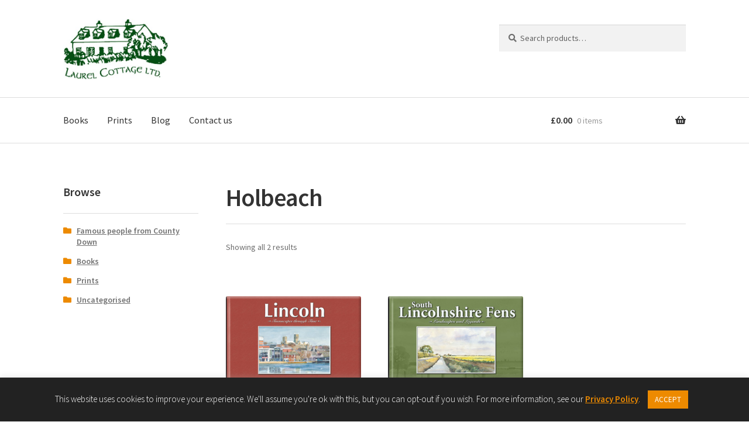

--- FILE ---
content_type: text/html; charset=UTF-8
request_url: https://www.cottage-publications.com/product-tag/holbeach/
body_size: 10058
content:
<!doctype html><html lang="en-GB"><head><meta charset="UTF-8"><meta name="viewport" content="width=device-width, initial-scale=1"><link rel="profile" href="https://gmpg.org/xfn/11"><link rel="pingback" href="https://www.cottage-publications.com/xmlrpc.php"><meta name='robots' content='index, follow, max-image-preview:large, max-snippet:-1, max-video-preview:-1' /><link media="all" href="https://www.cottage-publications.com/wp-content/cache/autoptimize/css/autoptimize_f12195ca74d782ab32f30a0eb678c104.css" rel="stylesheet"><title>Holbeach Archives - Laurel Cottage Ltd</title><link rel="canonical" href="https://www.cottage-publications.com/product-tag/holbeach/" /><meta property="og:locale" content="en_GB" /><meta property="og:type" content="article" /><meta property="og:title" content="Holbeach Archives - Laurel Cottage Ltd" /><meta property="og:url" content="https://www.cottage-publications.com/product-tag/holbeach/" /><meta property="og:site_name" content="Laurel Cottage Ltd" /><meta name="twitter:card" content="summary_large_image" /> <script type="application/ld+json" class="yoast-schema-graph">{"@context":"https://schema.org","@graph":[{"@type":"CollectionPage","@id":"https://www.cottage-publications.com/product-tag/holbeach/","url":"https://www.cottage-publications.com/product-tag/holbeach/","name":"Holbeach Archives - Laurel Cottage Ltd","isPartOf":{"@id":"https://www.cottage-publications.com/#website"},"primaryImageOfPage":{"@id":"https://www.cottage-publications.com/product-tag/holbeach/#primaryimage"},"image":{"@id":"https://www.cottage-publications.com/product-tag/holbeach/#primaryimage"},"thumbnailUrl":"https://www.cottage-publications.com/wp-content/uploads/2020/02/Lincoln_Book.jpg","breadcrumb":{"@id":"https://www.cottage-publications.com/product-tag/holbeach/#breadcrumb"},"inLanguage":"en-GB"},{"@type":"ImageObject","inLanguage":"en-GB","@id":"https://www.cottage-publications.com/product-tag/holbeach/#primaryimage","url":"https://www.cottage-publications.com/wp-content/uploads/2020/02/Lincoln_Book.jpg","contentUrl":"https://www.cottage-publications.com/wp-content/uploads/2020/02/Lincoln_Book.jpg","width":300,"height":217},{"@type":"BreadcrumbList","@id":"https://www.cottage-publications.com/product-tag/holbeach/#breadcrumb","itemListElement":[{"@type":"ListItem","position":1,"name":"Home","item":"https://www.cottage-publications.com/"},{"@type":"ListItem","position":2,"name":"Holbeach"}]},{"@type":"WebSite","@id":"https://www.cottage-publications.com/#website","url":"https://www.cottage-publications.com/","name":"Laurel Cottage Ltd","description":"Home of Cottage Publications &amp; Ballyhay Books","publisher":{"@id":"https://www.cottage-publications.com/#organization"},"potentialAction":[{"@type":"SearchAction","target":{"@type":"EntryPoint","urlTemplate":"https://www.cottage-publications.com/?s={search_term_string}"},"query-input":{"@type":"PropertyValueSpecification","valueRequired":true,"valueName":"search_term_string"}}],"inLanguage":"en-GB"},{"@type":"Organization","@id":"https://www.cottage-publications.com/#organization","name":"Laurel Cottage Ltd","url":"https://www.cottage-publications.com/","logo":{"@type":"ImageObject","inLanguage":"en-GB","@id":"https://www.cottage-publications.com/#/schema/logo/image/","url":"https://www.cottage-publications.com/wp-content/uploads/2020/01/logo-remade.jpg","contentUrl":"https://www.cottage-publications.com/wp-content/uploads/2020/01/logo-remade.jpg","width":400,"height":231,"caption":"Laurel Cottage Ltd"},"image":{"@id":"https://www.cottage-publications.com/#/schema/logo/image/"}}]}</script> <link rel='dns-prefetch' href='//www.cottage-publications.com' /><link rel='dns-prefetch' href='//www.google.com' /><link rel='dns-prefetch' href='//fonts.googleapis.com' /><link rel="alternate" type="application/rss+xml" title="Laurel Cottage Ltd &raquo; Feed" href="https://www.cottage-publications.com/feed/" /><link rel="alternate" type="application/rss+xml" title="Laurel Cottage Ltd &raquo; Comments Feed" href="https://www.cottage-publications.com/comments/feed/" /><link rel="alternate" type="application/rss+xml" title="Laurel Cottage Ltd &raquo; Holbeach Tag Feed" href="https://www.cottage-publications.com/product-tag/holbeach/feed/" /><link rel='stylesheet' id='storefront-fonts-css' href='https://fonts.googleapis.com/css?family=Source+Sans+Pro%3A400%2C300%2C300italic%2C400italic%2C600%2C700%2C900&#038;subset=latin%2Clatin-ext&#038;ver=4.6.1' media='all' /> <script src="https://www.cottage-publications.com/wp-includes/js/jquery/jquery.min.js?ver=3.7.1" id="jquery-core-js"></script> <script src="https://www.cottage-publications.com/wp-includes/js/jquery/jquery-migrate.min.js?ver=3.4.1" id="jquery-migrate-js"></script> <script id="cookie-law-info-js-extra">var Cli_Data = {"nn_cookie_ids":[],"cookielist":[],"non_necessary_cookies":[],"ccpaEnabled":"","ccpaRegionBased":"","ccpaBarEnabled":"","strictlyEnabled":["necessary","obligatoire"],"ccpaType":"gdpr","js_blocking":"","custom_integration":"","triggerDomRefresh":"","secure_cookies":""};
var cli_cookiebar_settings = {"animate_speed_hide":"500","animate_speed_show":"500","background":"#222222","border":"#b1a6a6c2","border_on":"","button_1_button_colour":"#ed8a00","button_1_button_hover":"#be6e00","button_1_link_colour":"#fff","button_1_as_button":"1","button_1_new_win":"","button_2_button_colour":"#333","button_2_button_hover":"#292929","button_2_link_colour":"#ed8a00","button_2_as_button":"","button_2_hidebar":"","button_3_button_colour":"#000","button_3_button_hover":"#000000","button_3_link_colour":"#fff","button_3_as_button":"1","button_3_new_win":"","button_4_button_colour":"#005015","button_4_button_hover":"#004011","button_4_link_colour":"#ffffff","button_4_as_button":"1","button_7_button_colour":"#61a229","button_7_button_hover":"#4e8221","button_7_link_colour":"#fff","button_7_as_button":"1","button_7_new_win":"","font_family":"inherit","header_fix":"","notify_animate_hide":"1","notify_animate_show":"","notify_div_id":"#cookie-law-info-bar","notify_position_horizontal":"right","notify_position_vertical":"bottom","scroll_close":"","scroll_close_reload":"","accept_close_reload":"","reject_close_reload":"","showagain_tab":"","showagain_background":"#fff","showagain_border":"#000","showagain_div_id":"#cookie-law-info-again","showagain_x_position":"100px","text":"#ffffff","show_once_yn":"","show_once":"10000","logging_on":"","as_popup":"","popup_overlay":"1","bar_heading_text":"","cookie_bar_as":"banner","popup_showagain_position":"bottom-right","widget_position":"left"};
var log_object = {"ajax_url":"https://www.cottage-publications.com/wp-admin/admin-ajax.php"};
//# sourceURL=cookie-law-info-js-extra</script> <script src="https://www.cottage-publications.com/wp-content/plugins/cookie-law-info/legacy/public/js/cookie-law-info-public.js?ver=3.3.8" id="cookie-law-info-js"></script> <script src="https://www.cottage-publications.com/wp-content/plugins/recaptcha-woo/js/rcfwc.js?ver=1.0" id="rcfwc-js-js" defer data-wp-strategy="defer"></script> <script src="https://www.google.com/recaptcha/api.js?hl=en_GB" id="recaptcha-js" defer data-wp-strategy="defer"></script> <script src="https://www.cottage-publications.com/wp-content/plugins/woocommerce/assets/js/jquery-blockui/jquery.blockUI.min.js?ver=2.7.0-wc.10.3.7" id="wc-jquery-blockui-js" defer data-wp-strategy="defer"></script> <script id="wc-add-to-cart-js-extra">var wc_add_to_cart_params = {"ajax_url":"/wp-admin/admin-ajax.php","wc_ajax_url":"/?wc-ajax=%%endpoint%%","i18n_view_cart":"View basket","cart_url":"https://www.cottage-publications.com/basket/","is_cart":"","cart_redirect_after_add":"no"};
//# sourceURL=wc-add-to-cart-js-extra</script> <script src="https://www.cottage-publications.com/wp-content/plugins/woocommerce/assets/js/frontend/add-to-cart.min.js?ver=10.3.7" id="wc-add-to-cart-js" defer data-wp-strategy="defer"></script> <script src="https://www.cottage-publications.com/wp-content/plugins/woocommerce/assets/js/js-cookie/js.cookie.min.js?ver=2.1.4-wc.10.3.7" id="wc-js-cookie-js" defer data-wp-strategy="defer"></script> <script id="woocommerce-js-extra">var woocommerce_params = {"ajax_url":"/wp-admin/admin-ajax.php","wc_ajax_url":"/?wc-ajax=%%endpoint%%","i18n_password_show":"Show password","i18n_password_hide":"Hide password"};
//# sourceURL=woocommerce-js-extra</script> <script src="https://www.cottage-publications.com/wp-content/plugins/woocommerce/assets/js/frontend/woocommerce.min.js?ver=10.3.7" id="woocommerce-js" defer data-wp-strategy="defer"></script> <script id="analytify-events-tracking-js-extra">var analytify_events_tracking = {"ajaxurl":"https://www.cottage-publications.com/wp-admin/admin-ajax.php","tracking_mode":"gtag","ga_mode":"ga4","tracking_code":"UA-165566039-2","is_track_user":"1","root_domain":"cottage-publications.com","affiliate_link":"","download_extension":"zip|mp3*|mpe*g|pdf|docx*|pptx*|xlsx*|rar*","anchor_tracking":""};
//# sourceURL=analytify-events-tracking-js-extra</script> <script src="https://www.cottage-publications.com/wp-content/plugins/wp-analytify-pro/inc/modules/events-tracking/assets/js/analytify-events-tracking.min.js?ver=7.1.1" id="analytify-events-tracking-js"></script> <script id="wc-cart-fragments-js-extra">var wc_cart_fragments_params = {"ajax_url":"/wp-admin/admin-ajax.php","wc_ajax_url":"/?wc-ajax=%%endpoint%%","cart_hash_key":"wc_cart_hash_1aef5067be8995f22b4cdadcc0e6a78d","fragment_name":"wc_fragments_1aef5067be8995f22b4cdadcc0e6a78d","request_timeout":"5000"};
//# sourceURL=wc-cart-fragments-js-extra</script> <script src="https://www.cottage-publications.com/wp-content/plugins/woocommerce/assets/js/frontend/cart-fragments.min.js?ver=10.3.7" id="wc-cart-fragments-js" defer data-wp-strategy="defer"></script> <link rel="https://api.w.org/" href="https://www.cottage-publications.com/wp-json/" /><link rel="alternate" title="JSON" type="application/json" href="https://www.cottage-publications.com/wp-json/wp/v2/product_tag/113" /><link rel="EditURI" type="application/rsd+xml" title="RSD" href="https://www.cottage-publications.com/xmlrpc.php?rsd" /><meta name="generator" content="WordPress 6.9" /><meta name="generator" content="WooCommerce 10.3.7" />  <script async src="https://www.googletagmanager.com/gtag/js?id=UA-165566039-2"></script> <script>window.dataLayer = window.dataLayer || [];
			function gtag(){dataLayer.push(arguments);}
			gtag('js', new Date());

			const configuration = {"anonymize_ip":"false","forceSSL":"false","allow_display_features":"false","debug_mode":true};
			const gaID = 'UA-165566039-2';

			
			gtag('config', gaID, configuration);

			gtag('set', {currency: 'GBP'});</script>  <noscript><style>.woocommerce-product-gallery{ opacity: 1 !important; }</style></noscript><link rel="icon" href="https://www.cottage-publications.com/wp-content/uploads/2020/01/logo-remade-100x100.jpg" sizes="32x32" /><link rel="icon" href="https://www.cottage-publications.com/wp-content/uploads/2020/01/logo-remade.jpg" sizes="192x192" /><link rel="apple-touch-icon" href="https://www.cottage-publications.com/wp-content/uploads/2020/01/logo-remade.jpg" /><meta name="msapplication-TileImage" content="https://www.cottage-publications.com/wp-content/uploads/2020/01/logo-remade.jpg" /><style id="wp-custom-css">@media screen and (max-width:767px) {
	.hero- {
			background-image: url(https://www.cottage-publications.com/wp-content/uploads/2020/12/Christmas-Web-logo-mob.png)!important;
			background-size: cover;
			min-height: 170px!important;
	}
}

@media screen and (min-width:1200px) {
	.wp-block-cover.alignfull.has-background-dim-10.has-background-dim.has-background-gradient.has-background-dim-NaN {
		height: 500px!important;
	}
}

@media screen and (min-width:1500px) {
	.wp-block-cover.alignfull.has-background-dim-10.has-background-dim.has-background-gradient.has-background-dim-NaN {
		height: 700px!important;
	}
}

.home-hero img {
    max-width: 1280px;
    margin: 0 auto;
}</style></head><body data-rsssl=1 class="archive tax-product_tag term-holbeach term-113 wp-custom-logo wp-embed-responsive wp-theme-storefront wp-child-theme-storefront-cottage theme-storefront woocommerce woocommerce-page woocommerce-demo-store woocommerce-no-js storefront-align-wide left-sidebar woocommerce-active"><p role="complementary" aria-label="Store notice" class="woocommerce-store-notice demo_store" data-notice-id="8bcb36bbd67985dde74dae58274947a0" style="display:none;">Welcome to the home of Cottage Publications &amp; Ballyhay Books! <a role="button" href="#" class="woocommerce-store-notice__dismiss-link">Dismiss</a></p><div id="page" class="hfeed site"><header id="masthead" class="site-header" role="banner" style=""><div class="col-full"> <a class="skip-link screen-reader-text" href="#site-navigation">Skip to navigation</a> <a class="skip-link screen-reader-text" href="#content">Skip to content</a><div class="site-branding"> <a href="https://www.cottage-publications.com/" class="custom-logo-link" rel="home"><img width="400" height="231" src="https://www.cottage-publications.com/wp-content/uploads/2020/01/logo-remade.jpg" class="custom-logo" alt="Laurel Cottage Ltd" decoding="async" fetchpriority="high" srcset="https://www.cottage-publications.com/wp-content/uploads/2020/01/logo-remade.jpg 400w, https://www.cottage-publications.com/wp-content/uploads/2020/01/logo-remade-300x173.jpg 300w, https://www.cottage-publications.com/wp-content/uploads/2020/01/logo-remade-324x187.jpg 324w" sizes="(max-width: 400px) 100vw, 400px" /></a></div><div class="site-search"><div class="widget woocommerce widget_product_search"><form role="search" method="get" class="woocommerce-product-search" action="https://www.cottage-publications.com/"> <label class="screen-reader-text" for="woocommerce-product-search-field-0">Search for:</label> <input type="search" id="woocommerce-product-search-field-0" class="search-field" placeholder="Search products&hellip;" value="" name="s" /> <button type="submit" value="Search" class="">Search</button> <input type="hidden" name="post_type" value="product" /></form></div></div></div><div class="storefront-primary-navigation"><div class="col-full"><nav id="site-navigation" class="main-navigation" role="navigation" aria-label="Primary Navigation"> <button id="site-navigation-menu-toggle" class="menu-toggle" aria-controls="site-navigation" aria-expanded="false"><span>Menu</span></button><div class="primary-navigation"><ul id="menu-primary" class="menu"><li id="menu-item-251" class="menu-item menu-item-type-taxonomy menu-item-object-product_cat menu-item-251"><a href="https://www.cottage-publications.com/product-category/books/">Books</a></li><li id="menu-item-211" class="menu-item menu-item-type-taxonomy menu-item-object-product_cat menu-item-211"><a href="https://www.cottage-publications.com/product-category/prints/">Prints</a></li><li id="menu-item-3376" class="menu-item menu-item-type-post_type menu-item-object-page menu-item-3376"><a href="https://www.cottage-publications.com/blog/">Blog</a></li><li id="menu-item-3377" class="menu-item menu-item-type-post_type menu-item-object-page menu-item-3377"><a href="https://www.cottage-publications.com/contact/">Contact us</a></li></ul></div><div class="handheld-navigation"><ul id="menu-primary-1" class="menu"><li class="menu-item menu-item-type-taxonomy menu-item-object-product_cat menu-item-251"><a href="https://www.cottage-publications.com/product-category/books/">Books</a></li><li class="menu-item menu-item-type-taxonomy menu-item-object-product_cat menu-item-211"><a href="https://www.cottage-publications.com/product-category/prints/">Prints</a></li><li class="menu-item menu-item-type-post_type menu-item-object-page menu-item-3376"><a href="https://www.cottage-publications.com/blog/">Blog</a></li><li class="menu-item menu-item-type-post_type menu-item-object-page menu-item-3377"><a href="https://www.cottage-publications.com/contact/">Contact us</a></li></ul></div></nav><ul id="site-header-cart" class="site-header-cart menu"><li class=""> <a class="cart-contents" href="https://www.cottage-publications.com/basket/" title="View your shopping basket"> <span class="woocommerce-Price-amount amount"><span class="woocommerce-Price-currencySymbol">&pound;</span>0.00</span> <span class="count">0 items</span> </a></li><li><div class="widget woocommerce widget_shopping_cart"><div class="widget_shopping_cart_content"></div></div></li></ul></div></div></header><div id="content" class="site-content" tabindex="-1"><div class="col-full"><div class="woocommerce"></div><div id="primary" class="content-area"><main id="main" class="site-main" role="main"><header class="woocommerce-products-header"><h1 class="woocommerce-products-header__title page-title">Holbeach</h1></header><div class="storefront-sorting"><div class="woocommerce-notices-wrapper"></div><p class="woocommerce-result-count" role="alert" aria-relevant="all" > Showing all 2 results</p></div><ul class="products columns-3"><li class="product type-product post-1058 status-publish first instock product_cat-illustrated-books-england product_tag-cottage-publications product_tag-boston product_tag-spalding product_tag-lincolnshire-fens product_tag-holbeach has-post-thumbnail sale shipping-taxable purchasable product-type-simple"> <a href="https://www.cottage-publications.com/shop/books/illustrated-books/illustrated-books-england/lincoln-landscapes-and-legends-copy/" class="woocommerce-LoopProduct-link woocommerce-loop-product__link"><div class="image-wrapper"><noscript><img width="300" height="217" src="https://www.cottage-publications.com/wp-content/uploads/2020/02/Lincoln_Book.jpg" class="attachment-woocommerce_thumbnail size-woocommerce_thumbnail" alt="Lincoln, Townscapes through Time" decoding="async" /></noscript><img width="300" height="217" src='data:image/svg+xml,%3Csvg%20xmlns=%22http://www.w3.org/2000/svg%22%20viewBox=%220%200%20300%20217%22%3E%3C/svg%3E' data-src="https://www.cottage-publications.com/wp-content/uploads/2020/02/Lincoln_Book.jpg" class="lazyload attachment-woocommerce_thumbnail size-woocommerce_thumbnail" alt="Lincoln, Townscapes through Time" decoding="async" /></div><h2 class="woocommerce-loop-product__title">Lincoln, Townscapes through Time</h2> <span class="onsale">Sale!</span> <span class="price"><del aria-hidden="true"><span class="woocommerce-Price-amount amount"><bdi><span class="woocommerce-Price-currencySymbol">&pound;</span>16.95</bdi></span></del> <span class="screen-reader-text">Original price was: &pound;16.95.</span><ins aria-hidden="true"><span class="woocommerce-Price-amount amount"><bdi><span class="woocommerce-Price-currencySymbol">&pound;</span>9.99</bdi></span></ins><span class="screen-reader-text">Current price is: &pound;9.99.</span></span> </a><a href="/product-tag/holbeach/?add-to-cart=1058" aria-describedby="woocommerce_loop_add_to_cart_link_describedby_1058" data-quantity="1" class="button product_type_simple add_to_cart_button ajax_add_to_cart" data-product_id="1058" data-product_sku="9781900935845" aria-label="Add to basket: &ldquo;Lincoln, Townscapes through Time&rdquo;" rel="nofollow" data-success_message="&ldquo;Lincoln, Townscapes through Time&rdquo; has been added to your cart" role="button">Add to basket</a> <span id="woocommerce_loop_add_to_cart_link_describedby_1058" class="screen-reader-text"> </span></li><li class="product type-product post-1057 status-publish instock product_cat-illustrated-books-england product_tag-cottage-publications product_tag-boston product_tag-spalding product_tag-lincolnshire-fens product_tag-holbeach has-post-thumbnail sale shipping-taxable purchasable product-type-simple"> <a href="https://www.cottage-publications.com/shop/books/illustrated-books/illustrated-books-england/south-lincolnshire-fens-landscapes-and-legends/" class="woocommerce-LoopProduct-link woocommerce-loop-product__link"><div class="image-wrapper"><noscript><img width="300" height="216" src="https://www.cottage-publications.com/wp-content/uploads/2020/02/Lincolnshire_Fens_Book.jpg" class="attachment-woocommerce_thumbnail size-woocommerce_thumbnail" alt="South Lincolnshire Fens, Landscapes and Legends" decoding="async" /></noscript><img width="300" height="216" src='data:image/svg+xml,%3Csvg%20xmlns=%22http://www.w3.org/2000/svg%22%20viewBox=%220%200%20300%20216%22%3E%3C/svg%3E' data-src="https://www.cottage-publications.com/wp-content/uploads/2020/02/Lincolnshire_Fens_Book.jpg" class="lazyload attachment-woocommerce_thumbnail size-woocommerce_thumbnail" alt="South Lincolnshire Fens, Landscapes and Legends" decoding="async" /></div><h2 class="woocommerce-loop-product__title">South Lincolnshire Fens, Landscapes and Legends</h2> <span class="onsale">Sale!</span> <span class="price"><del aria-hidden="true"><span class="woocommerce-Price-amount amount"><bdi><span class="woocommerce-Price-currencySymbol">&pound;</span>16.95</bdi></span></del> <span class="screen-reader-text">Original price was: &pound;16.95.</span><ins aria-hidden="true"><span class="woocommerce-Price-amount amount"><bdi><span class="woocommerce-Price-currencySymbol">&pound;</span>9.99</bdi></span></ins><span class="screen-reader-text">Current price is: &pound;9.99.</span></span> </a><a href="/product-tag/holbeach/?add-to-cart=1057" aria-describedby="woocommerce_loop_add_to_cart_link_describedby_1057" data-quantity="1" class="button product_type_simple add_to_cart_button ajax_add_to_cart" data-product_id="1057" data-product_sku="9781900935876" aria-label="Add to basket: &ldquo;South Lincolnshire Fens, Landscapes and Legends&rdquo;" rel="nofollow" data-success_message="&ldquo;South Lincolnshire Fens, Landscapes and Legends&rdquo; has been added to your cart" role="button">Add to basket</a> <span id="woocommerce_loop_add_to_cart_link_describedby_1057" class="screen-reader-text"> </span></li></ul><div class="storefront-sorting"><p class="woocommerce-result-count" role="alert" aria-relevant="all" > Showing all 2 results</p></div></main></div><div id="secondary" class="widget-area" role="complementary"><div id="woocommerce_product_categories-3" class="widget woocommerce widget_product_categories"><span class="gamma widget-title">Browse</span><ul class="product-categories"><li class="cat-item cat-item-322"><a href="https://www.cottage-publications.com/product-category/famous-people-from-county-down/">Famous people from County Down</a></li><li class="cat-item cat-item-26 cat-parent"><a href="https://www.cottage-publications.com/product-category/books/">Books</a></li><li class="cat-item cat-item-22 cat-parent"><a href="https://www.cottage-publications.com/product-category/prints/">Prints</a></li><li class="cat-item cat-item-15"><a href="https://www.cottage-publications.com/product-category/uncategorised/">Uncategorised</a></li></ul></div></div></div></div><footer id="colophon" class="site-footer" role="contentinfo"><div class="col-full"><div class="menu-footer-container"><ul id="menu-footer" class="menu-footer"><li id="menu-item-480" class="menu-item menu-item-type-post_type menu-item-object-page menu-item-480"><a href="https://www.cottage-publications.com/contact/">Contact Us</a></li><li id="menu-item-668" class="menu-item menu-item-type-post_type menu-item-object-page menu-item-668"><a href="https://www.cottage-publications.com/terms-of-use/">Terms of Use</a></li><li id="menu-item-469" class="menu-item menu-item-type-post_type menu-item-object-page menu-item-469"><a href="https://www.cottage-publications.com/terms-sale/">Terms of Sale</a></li><li id="menu-item-468" class="menu-item menu-item-type-post_type menu-item-object-page menu-item-privacy-policy menu-item-468"><a rel="privacy-policy" href="https://www.cottage-publications.com/privacy-policy/">Privacy Policy</a></li></ul></div><div class="site-info"> &copy; Laurel Cottage Ltd 2025 <br /> <a class="privacy-policy-link" href="https://www.cottage-publications.com/privacy-policy/" rel="privacy-policy">Privacy Policy</a><span role="separator" aria-hidden="true"></span><a href="https://woocommerce.com" target="_blank" title="WooCommerce - The Best eCommerce Platform for WordPress" rel="noreferrer nofollow">Built with WooCommerce</a>.</div><div class="storefront-handheld-footer-bar"><ul class="columns-3"><li class="my-account"> <a href="https://www.cottage-publications.com/my-account/">My Account</a></li><li class="search"> <a href="">Search</a><div class="site-search"><div class="widget woocommerce widget_product_search"><form role="search" method="get" class="woocommerce-product-search" action="https://www.cottage-publications.com/"> <label class="screen-reader-text" for="woocommerce-product-search-field-1">Search for:</label> <input type="search" id="woocommerce-product-search-field-1" class="search-field" placeholder="Search products&hellip;" value="" name="s" /> <button type="submit" value="Search" class="">Search</button> <input type="hidden" name="post_type" value="product" /></form></div></div></li><li class="cart"> <a class="footer-cart-contents" href="https://www.cottage-publications.com/basket/">Basket <span class="count">0</span> </a></li></ul></div></div></footer></div> <script type="speculationrules">{"prefetch":[{"source":"document","where":{"and":[{"href_matches":"/*"},{"not":{"href_matches":["/wp-*.php","/wp-admin/*","/wp-content/uploads/*","/wp-content/*","/wp-content/plugins/*","/wp-content/themes/storefront-cottage/*","/wp-content/themes/storefront/*","/*\\?(.+)"]}},{"not":{"selector_matches":"a[rel~=\"nofollow\"]"}},{"not":{"selector_matches":".no-prefetch, .no-prefetch a"}}]},"eagerness":"conservative"}]}</script> <div id="cookie-law-info-bar" data-nosnippet="true"><span>This website uses cookies to improve your experience. We'll assume you're ok with this, but you can opt-out if you wish. For more information, see our <a href="https://www.cottage-publications.com/privacy-policy/" id="CONSTANT_OPEN_URL" target="_blank" class="cli-plugin-main-link" style="display:inline-block">Privacy Policy</a>. <a role='button' data-cli_action="accept" id="cookie_action_close_header" class="medium cli-plugin-button cli-plugin-main-button cookie_action_close_header cli_action_button wt-cli-accept-btn" style="display:inline-block;margin:10px">ACCEPT</a></span></div><div id="cookie-law-info-again" style="display:none" data-nosnippet="true"><span id="cookie_hdr_showagain">Privacy &amp; Cookies Policy</span></div><div class="cli-modal" data-nosnippet="true" id="cliSettingsPopup" tabindex="-1" role="dialog" aria-labelledby="cliSettingsPopup" aria-hidden="true"><div class="cli-modal-dialog" role="document"><div class="cli-modal-content cli-bar-popup"> <button type="button" class="cli-modal-close" id="cliModalClose"> <svg class="" viewBox="0 0 24 24"><path d="M19 6.41l-1.41-1.41-5.59 5.59-5.59-5.59-1.41 1.41 5.59 5.59-5.59 5.59 1.41 1.41 5.59-5.59 5.59 5.59 1.41-1.41-5.59-5.59z"></path><path d="M0 0h24v24h-24z" fill="none"></path></svg> <span class="wt-cli-sr-only">Close</span> </button><div class="cli-modal-body"><div class="cli-container-fluid cli-tab-container"><div class="cli-row"><div class="cli-col-12 cli-align-items-stretch cli-px-0"><div class="cli-privacy-overview"><h4>Privacy Overview</h4><div class="cli-privacy-content"><div class="cli-privacy-content-text">This website uses cookies to improve your experience while you navigate through the website. Out of these cookies, the cookies that are categorized as necessary are stored on your browser as they are essential for the working of basic functionalities of the website. We also use third-party cookies that help us analyze and understand how you use this website. These cookies will be stored in your browser only with your consent. You also have the option to opt-out of these cookies. But opting out of some of these cookies may have an effect on your browsing experience.</div></div> <a class="cli-privacy-readmore" aria-label="Show more" role="button" data-readmore-text="Show more" data-readless-text="Show less"></a></div></div><div class="cli-col-12 cli-align-items-stretch cli-px-0 cli-tab-section-container"><div class="cli-tab-section"><div class="cli-tab-header"> <a role="button" tabindex="0" class="cli-nav-link cli-settings-mobile" data-target="necessary" data-toggle="cli-toggle-tab"> Necessary </a><div class="wt-cli-necessary-checkbox"> <input type="checkbox" class="cli-user-preference-checkbox"  id="wt-cli-checkbox-necessary" data-id="checkbox-necessary" checked="checked"  /> <label class="form-check-label" for="wt-cli-checkbox-necessary">Necessary</label></div> <span class="cli-necessary-caption">Always Enabled</span></div><div class="cli-tab-content"><div class="cli-tab-pane cli-fade" data-id="necessary"><div class="wt-cli-cookie-description"> Necessary cookies are absolutely essential for the website to function properly. This category only includes cookies that ensures basic functionalities and security features of the website. These cookies do not store any personal information.</div></div></div></div><div class="cli-tab-section"><div class="cli-tab-header"> <a role="button" tabindex="0" class="cli-nav-link cli-settings-mobile" data-target="non-necessary" data-toggle="cli-toggle-tab"> Non-necessary </a><div class="cli-switch"> <input type="checkbox" id="wt-cli-checkbox-non-necessary" class="cli-user-preference-checkbox"  data-id="checkbox-non-necessary" checked='checked' /> <label for="wt-cli-checkbox-non-necessary" class="cli-slider" data-cli-enable="Enabled" data-cli-disable="Disabled"><span class="wt-cli-sr-only">Non-necessary</span></label></div></div><div class="cli-tab-content"><div class="cli-tab-pane cli-fade" data-id="non-necessary"><div class="wt-cli-cookie-description"> Any cookies that may not be particularly necessary for the website to function and is used specifically to collect user personal data via analytics, ads, other embedded contents are termed as non-necessary cookies. It is mandatory to procure user consent prior to running these cookies on your website.</div></div></div></div></div></div></div></div><div class="cli-modal-footer"><div class="wt-cli-element cli-container-fluid cli-tab-container"><div class="cli-row"><div class="cli-col-12 cli-align-items-stretch cli-px-0"><div class="cli-tab-footer wt-cli-privacy-overview-actions"> <a id="wt-cli-privacy-save-btn" role="button" tabindex="0" data-cli-action="accept" class="wt-cli-privacy-btn cli_setting_save_button wt-cli-privacy-accept-btn cli-btn">SAVE &amp; ACCEPT</a></div></div></div></div></div></div></div></div><div class="cli-modal-backdrop cli-fade cli-settings-overlay"></div><div class="cli-modal-backdrop cli-fade cli-popupbar-overlay"></div> <noscript><style>.lazyload{display:none;}</style></noscript><script data-noptimize="1">window.lazySizesConfig=window.lazySizesConfig||{};window.lazySizesConfig.loadMode=1;</script><script async data-noptimize="1" src='https://www.cottage-publications.com/wp-content/plugins/autoptimize/classes/external/js/lazysizes.min.js?ao_version=3.1.14'></script> <script>(function () {
			var c = document.body.className;
			c = c.replace(/woocommerce-no-js/, 'woocommerce-js');
			document.body.className = c;
		})();</script> <script id="analytify_track_miscellaneous-js-extra">var miscellaneous_tracking_options = {"ga_mode":"ga4","tracking_mode":"gtag","track_404_page":{"should_track":"","is_404":false,"current_url":"https://www.cottage-publications.com/product-tag/holbeach/"},"track_js_error":"","track_ajax_error":""};
//# sourceURL=analytify_track_miscellaneous-js-extra</script> <script src="https://www.cottage-publications.com/wp-content/plugins/wp-analytify/assets/js/miscellaneous-tracking.js?ver=7.1.3" id="analytify_track_miscellaneous-js"></script> <script id="storefront-navigation-js-extra">var storefrontScreenReaderText = {"expand":"Expand child menu","collapse":"Collapse child menu"};
//# sourceURL=storefront-navigation-js-extra</script> <script src="https://www.cottage-publications.com/wp-content/themes/storefront/assets/js/navigation.min.js?ver=4.6.1" id="storefront-navigation-js"></script> <script src="https://www.cottage-publications.com/wp-content/plugins/woocommerce/assets/js/sourcebuster/sourcebuster.min.js?ver=10.3.7" id="sourcebuster-js-js"></script> <script id="wc-order-attribution-js-extra">var wc_order_attribution = {"params":{"lifetime":1.0e-5,"session":30,"base64":false,"ajaxurl":"https://www.cottage-publications.com/wp-admin/admin-ajax.php","prefix":"wc_order_attribution_","allowTracking":true},"fields":{"source_type":"current.typ","referrer":"current_add.rf","utm_campaign":"current.cmp","utm_source":"current.src","utm_medium":"current.mdm","utm_content":"current.cnt","utm_id":"current.id","utm_term":"current.trm","utm_source_platform":"current.plt","utm_creative_format":"current.fmt","utm_marketing_tactic":"current.tct","session_entry":"current_add.ep","session_start_time":"current_add.fd","session_pages":"session.pgs","session_count":"udata.vst","user_agent":"udata.uag"}};
//# sourceURL=wc-order-attribution-js-extra</script> <script src="https://www.cottage-publications.com/wp-content/plugins/woocommerce/assets/js/frontend/order-attribution.min.js?ver=10.3.7" id="wc-order-attribution-js"></script> <script src="https://www.cottage-publications.com/wp-content/themes/storefront/assets/js/woocommerce/header-cart.min.js?ver=4.6.1" id="storefront-header-cart-js"></script> <script src="https://www.cottage-publications.com/wp-content/themes/storefront/assets/js/footer.min.js?ver=4.6.1" id="storefront-handheld-footer-bar-js"></script> <script src="https://www.cottage-publications.com/wp-content/themes/storefront/assets/js/woocommerce/extensions/brands.min.js?ver=4.6.1" id="storefront-woocommerce-brands-js"></script> <script id="analytify_forms_tracking-js-extra">var FORMS_TRACKING_OBJECT = {"property_tracking_mode":"ga4","ANALYTIFY_TRACKING_MODE":"gtag","ANALYTIFY_FORMS_ADDON_CUSTOM_FORM_CLASS":"analytify_form_custom","custom_form":"","track_cf7":"","track_wpforms":"","track_gravityforms":"","track_formidable":"","track_ninjaforms":"","track_fluentforms":""};
//# sourceURL=analytify_forms_tracking-js-extra</script> <script src="https://www.cottage-publications.com/wp-content/plugins/wp-analytify-pro/inc/modules/wp-analytify-forms/assets/js/tracking.js?ver=6.9" id="analytify_forms_tracking-js"></script>  <script type="text/javascript">jQuery(function($) { 
const analytify_wc_product_list = {

 'item_1058' : {"item_id":1058,"item_name":"Lincoln, Townscapes through Time","price":"9.99","item_brand":"","item_category":"Illustrated books (England)"},

 'item_1057' : {"item_id":1057,"item_name":"South Lincolnshire Fens, Landscapes and Legends","price":"9.99","item_brand":"","item_category":"Illustrated books (England)"},

};


			jQuery( 'body' ).on( 'click', '.products .post-1058 a.add_to_wishlist', function() {
				gtag( 'event', 'add_to_wishlist', { items: analytify_wc_product_list.item_1058 } );
			});
			jQuery( '.products .post-1058 a:not(.add_to_cart_button.product_type_simple, .add_to_wishlist)' ).on( 'click', function() {
				gtag( 'event', 'select_item', { content_type : 'product', items: analytify_wc_product_list.item_1058 } );
			});
			jQuery( '.products .post-1058 a.add_to_cart_button.product_type_simple' ).on( 'click', function() {
				   gtag( 'event', 'add_to_cart', { items: [{ 'item_id' : analytify_wc_product_list.item_1058.item_id }] } );
			});
			


			jQuery( 'body' ).on( 'click', '.products .post-1057 a.add_to_wishlist', function() {
				gtag( 'event', 'add_to_wishlist', { items: analytify_wc_product_list.item_1057 } );
			});
			jQuery( '.products .post-1057 a:not(.add_to_cart_button.product_type_simple, .add_to_wishlist)' ).on( 'click', function() {
				gtag( 'event', 'select_item', { content_type : 'product', items: analytify_wc_product_list.item_1057 } );
			});
			jQuery( '.products .post-1057 a.add_to_cart_button.product_type_simple' ).on( 'click', function() {
				   gtag( 'event', 'add_to_cart', { items: [{ 'item_id' : analytify_wc_product_list.item_1057.item_id }] } );
			});
			


			gtag('event', 'view_item_list', {
				items: Object.values(analytify_wc_product_list)
			});
		
 });</script> </body></html>